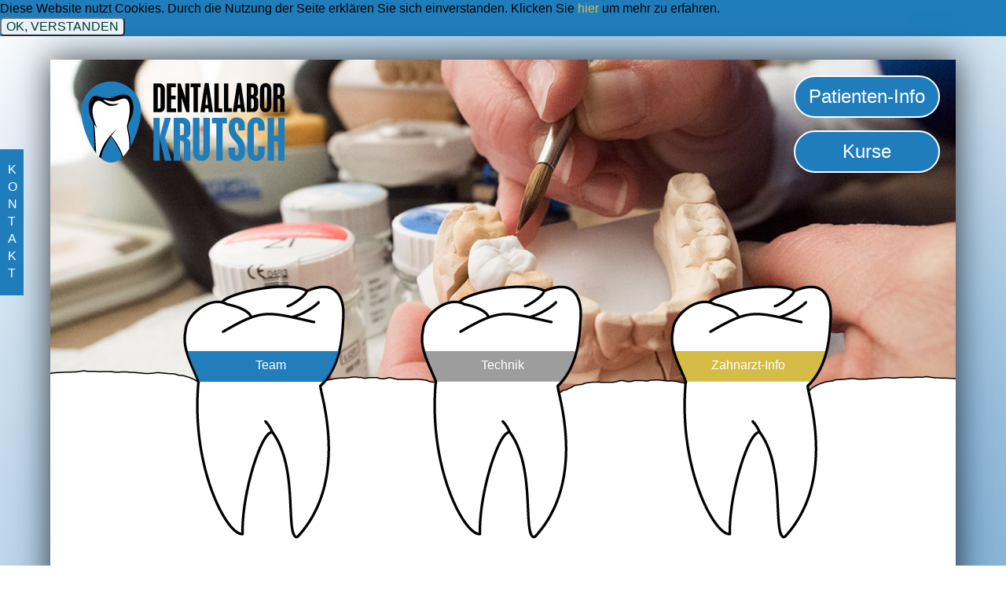

--- FILE ---
content_type: text/html; charset=utf-8
request_url: https://www.dentallabor-krutsch.de/
body_size: 3013
content:
<!DOCTYPE html>
<html lang="de">
<head>

      <meta charset="utf-8">
    <title>Startseite - Dentallabor Krutsch</title>
    <base href="https://www.dentallabor-krutsch.de/">

          <meta name="robots" content="index,follow">
      <meta name="description" content="">
      <meta name="keywords" content="">
      <meta name="generator" content="Contao Open Source CMS">
        <link rel="shortcut icon" type="image/x-icon" href="/_icons/favicon.ico">
		<link rel="icon" type="image/x-icon" href="/_icons/favicon.ico">
		<link rel="icon" type="image/gif" href="/_icons/favicon.gif">
		<link rel="icon" type="image/png" href="/_icons/favicon.png">
		<link rel="apple-touch-icon" href="/_icons/apple-touch-icon.png">
		<link rel="apple-touch-icon" href="/_icons/apple-touch-icon-57x57.png" sizes="57x57">
		<link rel="apple-touch-icon" href="/_icons/apple-touch-icon-60x60.png" sizes="60x60">
		<link rel="apple-touch-icon" href="/_icons/apple-touch-icon-72x72.png" sizes="72x72">
		<link rel="apple-touch-icon" href="/_icons/apple-touch-icon-76x76.png" sizes="76x76">
		<link rel="apple-touch-icon" href="/_icons/apple-touch-icon-114x114.png" sizes="114x114">
		<link rel="apple-touch-icon" href="/_icons/apple-touch-icon-120x120.png" sizes="120x120">
		<link rel="apple-touch-icon" href="/_icons/apple-touch-icon-128x128.png" sizes="128x128">
		<link rel="apple-touch-icon" href="/_icons/apple-touch-icon-144x144.png" sizes="144x144">
		<link rel="apple-touch-icon" href="/_icons/apple-touch-icon-152x152.png" sizes="152x152">
		<link rel="apple-touch-icon" href="/_icons/apple-touch-icon-180x180.png" sizes="180x180">
		<link rel="apple-touch-icon" href="/_icons/apple-touch-icon-precomposed.png">
		<link rel="icon" type="image/png" href="/_icons/favicon-16x16.png" sizes="16x16">
		<link rel="icon" type="image/png" href="/_icons/favicon-32x32.png" sizes="32x32">
		<link rel="icon" type="image/png" href="/_icons/favicon-96x96.png" sizes="96x96">
		<link rel="icon" type="image/png" href="/_icons/favicon-160x160.png" sizes="160x160">
		<link rel="icon" type="image/png" href="/_icons/favicon-192x192.png" sizes="192x192">
		<link rel="icon" type="image/png" href="/_icons/favicon-196x196.png" sizes="196x196">
		<meta name="msapplication-TileImage" content="/_icons/win8-tile-144x144.png"> 
		<meta name="msapplication-TileColor" content="#ffffff"> 
		<meta name="msapplication-navbutton-color" content="#ffffff"> 
		<meta name="application-name" content="Dentallabor Krutsch"/> 
		<meta name="msapplication-tooltip" content="Dentallabor Krutsch"/> 
		<meta name="apple-mobile-web-app-title" content="Dentallabor Krutsch"/> 
		<meta name="msapplication-square70x70logo" content="/_icons/win8-tile-70x70.png"> 
		<meta name="msapplication-square144x144logo" content="/_icons/win8-tile-144x144.png"> 
		<meta name="msapplication-square150x150logo" content="/_icons/win8-tile-150x150.png"> 
		<meta name="msapplication-wide310x150logo" content="/_icons/win8-tile-310x150.png"> 
		<meta name="msapplication-square310x310logo" content="/_icons/win8-tile-310x310.png"> 


    <meta name="viewport" content="width=device-width,initial-scale=1.0">
        <link rel="stylesheet" href="assets/css/de250a4bf773.css">
        
          <!--[if lt IE 9]><script src="assets/html5shiv/3.7.2/html5shiv-printshiv.min.js"></script><![endif]-->
      
</head>
<body id="top" class="mac chrome webkit ch131 startseite">

      
    <div id="wrapper">

                        <header id="header">
            <div class="inside">
              
<!-- indexer::stop -->
<div class="mod_randomImage block">

  
  
  <figure class="image_container">

    
    

<img src="assets/images/8/header_2-c1cfc4f8.jpg" width="1300" height="478" alt="header_2.jpg">



    
    
  </figure>


</div>
<!-- indexer::continue -->

<div id="logolink">
	<a href="https://www.dentallabor-krutsch.de" title="">
		<span class="linkarea">
			<img class="logo" src="/files/layout/logo-dentallabor-krutsch.png" width="300" height="136" alt="Logo Dentallabor Krutsch Sonthofen Allgäu" title="" >
		</span>
	</a>
</div>
<!-- indexer::stop -->
<nav class="mod_customnav button block">

  
  <a href="#skipNavigation8" class="invisible">Navigation überspringen</a>

  
<ul class="level_1" role="menubar">
            <li class="first last"><a href="patienten-info.html" title="Patienten-Info" class="first last" role="menuitem">Patienten-Info</a></li>
      </ul>

  <a id="skipNavigation8" class="invisible">&nbsp;</a>

</nav>
<!-- indexer::continue -->

<nav class="mod_customnav button garantiepass block">
  <a href="#skipNavigation11" class="invisible">Navigation überspringen</a>
<ul class="level_1" role="menubar">
            <li class="zahnarzt-info first last"><a href="kurse.html" title="Kurse" class="zahnarzt-info first last" role="menuitem">Kurse</a></li>
      </ul>
  <a id="skipNavigation11" class="invisible">&nbsp;</a>
</nav>
<!-- indexer::stop -->
<nav class="mod_navigation block">

  
  <a href="#skipNavigation1" class="invisible">Navigation überspringen</a>

  
<ul class="level_1" role="menubar">
            <li class="team sibling first"><a href="team.html" title="Team" class="team sibling first" role="menuitem">Team</a></li>
                <li class="technik sibling"><a href="technik.html" title="Technik" class="technik sibling" role="menuitem">Technik</a></li>
                <li class="zahnarzt-info sibling last"><a href="zahnarzt-info.html" title="Zahnarzt-Info" class="zahnarzt-info sibling last" role="menuitem">Zahnarzt-Info</a></li>
      </ul>

  <a id="skipNavigation1" class="invisible">&nbsp;</a>

</nav>
<!-- indexer::continue -->

<div class="view-back">
		<label for="tab" class="tab-label">K<br>o<br>n<br>t<br>a<br>k<br>t</label>
		<input id="tab" type="checkbox" name="check-set" class="tab-selector-1">
		<div class="content">
		<p>Dentallabor Krutsch<br>
		Enzenspergerweg 5e<br>
		87561 Oberstdorf</p>
		<p> <a href="tel:+4983221839609">Tel.: 08322/1839609</a><br>
		Fax: 08322/1839610<br>
		<a href="mailto:o.krutsch@dentallabor-krutsch.de">o.krutsch@dentallabor-krutsch.de</a></p>
		</div>
	</div>            </div>
          </header>
              
      
              <div id="container">

                      <div id="main">
              <div class="inside">
                
<div class="mod_article first last block" id="startseite">

  
  
<!-- indexer::stop -->
<div class="mod_newslist block">

  
  
      <div id="balken" class="layout_simple arc_3 block first last even">
  <div class="ce_hyperlink button first block" id="news_btn">
  <a href="labor-news.html" "class="hyperlink_txt" title="Labor-News" " rel="">Labor-News</a>
  </div>
  <div class="balken_text">
  	<span>Aktueller Artikel: </span>
    <a href="labor-news-leser/kurse-dort-wo-andere-urlaub-machen.html" title="Den Artikel lesen: Kurse - dort wo andere Urlaub machen">Kurse - dort wo andere Urlaub machen</a>  </div>
</div>
      

</div>
<!-- indexer::continue -->

<div class="ce_text block">

      <h3>Hallo und herzlich Willkommen in meinem Dentallabor</h3>
  
  
      <p>&nbsp;</p>
<p><br>Leider sind wir Menschen keine Haifische, die ständig neue Zähne produzieren können.</p>
<p>Zähne haben ja täglich auch viel zu tun...<br>Sie bilden unsere Sprache, essen, trinken und sollen auch noch schön aussehen. Diese Anstrengungen hält selbst der größte Zahn mit der stärksten Wurzel nicht immer aus.<br>Genau dann treten WIR auf den Plan!</p>
<p>Für mich und meine Mitarbeiter ist es wichtig, dass Sie - egal ob Zahnarzt oder Patient - bei uns optimal versorgt werden und sich dabei wohlfühlen!<br><br>Schon als Kind fand ich es grandios Wachsmodelle zu basteln. Diese Leidenschaft gebe ich heute an mein junges Team weiter. Aus diesem Grund beginnen wir unsere Arbeit jeden Tag mit einem Lächeln. <br><br>Genau DAS wollen wir auch an Sie, unsere Kunden und Patienten, weitergeben!</p>
<p>Viel Spaß beim Stöbern auf unserer Website...<br><br></p>
<p>Ihr <em><strong>Oliver Krutsch</strong></em></p>  
  
  

</div>

<div class="ce_image last block">

  
  
  <figure class="image_container">

          <a href="team.html">
    
    
  <picture>
    <!--[if IE 9]><video style="display: none;"><![endif]-->
          <source srcset="assets/images/8/dentallabor-krutsch-oliver-krutsch-16df5918.jpg" media="(max-width: 600px)">
        <!--[if IE 9]></video><![endif]-->

<img src="assets/images/6/dentallabor-krutsch-oliver-krutsch-5ac24916.jpg" alt="">

  </picture>

  <script>
    window.respimage && window.respimage({
      elements: [document.images[document.images.length - 1]]
    });
  </script>

          </a>
    
          <figcaption class="caption">Oliver Krutsch | Zahntechnikermeister</figcaption>
    
  </figure>


</div>

  
</div>

<!-- indexer::stop -->
<nav class="mod_customnav block">

  
  <a href="#skipNavigation3" class="invisible">Navigation überspringen</a>

  
<ul class="level_1" role="menubar">
            <li class="first"><a href="impressum.html" title="Impressum" class="first" role="menuitem">Impressum</a></li>
                <li class="last"><a href="datenschutz.html" title="Datenschutz" class="last" role="menuitem">Datenschutz</a></li>
      </ul>

  <a id="skipNavigation3" class="invisible">&nbsp;</a>

</nav>
<!-- indexer::continue -->
              </div>
                          </div>
          
                                
                                
        </div>
      
      
                    
    </div>

      
  
<script>setTimeout(function(){var e=function(e,t){try{var n=new XMLHttpRequest}catch(r){return}n.open("GET",e,!0),n.onreadystatechange=function(){this.readyState==4&&this.status==200&&typeof t=="function"&&t(this.responseText)},n.send()},t="system/cron/cron.";e(t+"txt",function(n){parseInt(n||0)<Math.round(+(new Date)/1e3)-86400&&e(t+"php")})},5e3);</script>
<div id="cookiebar" class="" role="complementary" aria-describedby="cookiebar-desc">
	<div id="cookiebar-desc" aria-live="assertive" role="alert">
		<span class="cookie-first">Diese Website nutzt Cookies.</span>
		Durch die Nutzung der Seite erklären Sie sich einverstanden. Klicken Sie 
		<a href="/datenschutz.html" title="Zum Datenschutz">hier</a> um mehr zu erfahren.
	</div>
	<button id="cookiebarCloser" onclick="document.cookie = 'hidecookiebar=1;expires=Thu, 31 Dec 2099 23:59:59 UTC;path=/';jQuery('#cookiebar').slideUp()">OK, VERSTANDEN</button>
</div>
<link rel="stylesheet" type="text/css" href="https://assets.1stof8-save-area.de/cookie_bar/cookiebar_default.css">
<style>
	#cookiebar{
	  background-color: #207dbc;
	  top: 0;
	  bottom: inherit;
	}
	#cookiebar button {
    background-color: #fff;
    opacity: .9;
    color: rgba(0, 51, 31, 1);
    border-radius: 5px;
	}
	#cookiebar button:hover {
	  background-color: #fff;
	  opacity: .5;
	}
</style>
<script src="https://code.jquery.com/jquery-2.2.4.min.js"></script>
<script>
if(document.cookie.indexOf('hidecookiebar=1') != -1){
	jQuery('#cookiebar').hide();
}
else{
jQuery('#cookiebar').prependTo('body');
jQuery('#cookiebarCloser').show();
}
</script>
</body>
</html>


--- FILE ---
content_type: text/css
request_url: https://www.dentallabor-krutsch.de/assets/css/de250a4bf773.css
body_size: 3901
content:
/* Contao Open Source CMS, (c) 2005-2015 Leo Feyer, LGPL license */
body,div,h1,h2,h3,h4,h5,h6,p,blockquote,pre,code,ol,ul,li,dl,dt,dd,figure,table,th,td,form,fieldset,legend,input,textarea{margin:0;padding:0}table{border-spacing:0;border-collapse:collapse}caption,th,td{text-align:left;text-align:start;vertical-align:top}abbr,acronym{font-variant:normal;border-bottom:1px dotted #666;cursor:help}blockquote,q{quotes:none}fieldset,img{border:0}ul{list-style-type:none}sup{vertical-align:text-top}sub{vertical-align:text-bottom}del{text-decoration:line-through}ins{text-decoration:none}header,footer,nav,section,aside,article,figure,figcaption{display:block}body{font:12px/1 "Lucida Grande","Lucida Sans Unicode",Verdana,sans-serif;color:#000}input,button,textarea,select{font-family:inherit;font-size:99%;font-weight:inherit}pre,code{font-family:Monaco,monospace}h1,h2,h3,h4,h5,h6{font-size:100%;font-weight:normal}h1{font-size:1.8333em}h2{font-size:1.6667em}h3{font-size:1.5em}h4{font-size:1.3333em}table{font-size:inherit}caption,th{font-weight:bold}a{color:#00f}h1,h2,h3,h4,h5,h6{margin-top:1em}h1,h2,h3,h4,h5,h6,p,pre,blockquote,table,ol,ul,form{margin-bottom:12px}
/* Contao Open Source CMS, (c) 2005-2015 Leo Feyer, LGPL license */
body,form,figure{margin:0;padding:0}img{border:0}header,footer,nav,section,aside,article,figure,figcaption{display:block}body{font-size:100.01%}select,input,textarea{font-size:99%}#container,.inside{position:relative}#main,#left,#right{float:left;position:relative}#main{width:100%}#left{margin-left:-100%}#right{margin-right:-100%}#footer{clear:both}#main .inside{min-height:1px}.ce_gallery>ul{margin:0;padding:0;overflow:hidden;list-style:none}.ce_gallery>ul li{float:left}.ce_gallery>ul li.col_first{clear:left}.float_left{float:left}.float_right{float:right}.block{overflow:hidden}.clear,#clear{height:.1px;font-size:.1px;line-height:.1px;clear:both}.invisible{border:0;clip:rect(0 0 0 0);height:1px;margin:-1px;overflow:hidden;padding:0;position:absolute;width:1px}.custom{display:block}#container:after,.custom:after{content:"";display:table;clear:both}
/* Contao Open Source CMS, (c) 2005-2015 Leo Feyer, LGPL license */
@media(max-width:767px){#wrapper{margin:0;width:auto}#container{padding-left:0;padding-right:0}#main,#left,#right{float:none;width:auto}#left{right:0;margin-left:0}#right{margin-right:0}}img{max-width:100%;height:auto}.ie7 img{-ms-interpolation-mode:bicubic}.ie8 img{width:auto}


/********************************* Allgemein ***********/

*{
		-moz-box-sizing: border-box;
    -webkit-box-sizing: border-box;
    box-sizing: border-box;
}
a{
	text-decoration: none;
	color: #2270b8;
}
body{
	background: #eaf6ff;
}

#wrapper{
	width: 90%;
	margin: 0 auto;
	padding-bottom: 120px;
	margin-top: 30px;
	background-color: #FFF;
	min-height: 100vh;
	-webkit-box-shadow: 0px 0px 40px 0px rgba(0,0,0,0.75);
	-moz-box-shadow: 0px 0px 40px 0px rgba(0,0,0,0.75);
	box-shadow: 0px 0px 40px 0px rgba(0,0,0,0.75);
}
#container{
	padding: 5% 36px 0 36px;
}
#footer{
	position: fixed;
	bottom: 0;
	left: 0;
	width: 100%;
}



/********************************* Text ***********/

body {
	font-family: 'Helvetica' sans-serif;
	font-size: 16px;
	line-height: 1.4em;
	background: -webkit-radial-gradient(60%,#b2d5f1,#FFF);
	background: radial-gradient(at 60%,#2071b3,#FFF);
}
.ce_text li{
	list-style: disc;
	margin-left: 18px;
}
h1{
	line-height: 1.3em
}


/********************************* Header ***********/

#header{
	overflow: hidden;
}
#logolink{
	float:left;
	margin: 10px 0 0 20px;
}
.startseite #logolink{
	position: absolute;
	top: 10px;
	left: 20px;
	margin: 0;
}

/** Navigation *****/

#header .mod_navigation{
	float:right;
	width: 600px;
}
#header .mod_navigation li{
	display: inline;
	overflow: hidden;
	float: left;
	width: 33.333%;
}
#header .mod_navigation a,
#header .mod_navigation span.active{
	display: inline-block;
	width: 100%; 
	height: 60px;
	text-align: center;
	padding-top: 40px;
	color: #ffffff;
	transition: padding-top 0.35s ease;
}

#header .mod_navigation li a,
#header .mod_navigation li span.active{
	background-color: #9E9E9E;
}
#header .mod_navigation li.first a,
#header .mod_navigation li.first span.active{
	background-color: #2270b8;
}
#header .mod_navigation li.last a,
#header .mod_navigation li.last span.active{
	background-color: #d4bb46;
}

#header .mod_navigation a:hover,
#header .mod_navigation span.active{
	padding-top: 35px;
}

/*****************Startseite**************/

.startseite .ce_text{
	width: 50%;
}
.startseite .ce_image{
	width: 40%;
	padding-top: 6%
}
.firefox #main .mod_article:nth-child(odd) .ce_image, 
.firefox #main .mod_article:nth-child(odd) .ce_gallery{
	margin-right: 0%;
}
.startseite h3{
	line-height: 1;
}
/**********Zahn Backrground************/

#wrapper{
	background-image: url("/files/layout/zahn-startseite-grau-backround.png");
	background-repeat: no-repeat;
	background-size: 50% auto;
	background-position-y: 250px;
	background-attachment:fixed;
}

.startseite #wrapper{
	background-image: none; 
}

.technik #wrapper{
	background-image: none;
}

/**** Startseite Navigation ***/

.startseite #header{
	height: 663px;
}

.startseite #header .mod_navigation{
	float:none;
	width: 100%;
	background-image: url("/files/layout/zahnfleisch-startseite-dentallabor-krutsch.png");
	background-position-y: 117px;
	background-position-x: center;
	background-repeat: no-repeat;
	position: absolute;
	bottom: -190px;
}
.startseite #header .mod_navigation ul{
	height: 342px;
	width: 885px;
	margin: 0 auto;
}
.startseite #header .mod_navigation li a,
.startseite #header .mod_navigation li span.active{
	color: #FFF;
	width: 100%;
	height: 342px;
	background-image: url("/files/layout/zahn-startseite-dentallabor-krutsch-01.png");
	background-position: left center;
	background-color: transparent;
	padding-top: 100px;
}
.startseite #header .mod_navigation li a,
.startseite #header .mod_navigation li span.active{
	background-position: 686px top;
}
.startseite #header .mod_navigation li.first a,
.startseite #header .mod_navigation li.first span.active{
	background-position: 17px top;
}
.startseite #header .mod_navigation li.last a,
.startseite #header .mod_navigation li.last span.active{
	background-position: 290px top;
	padding-left: 35px;
}
.startseite nav.mod_customnav.button{
	position: absolute;
	right: 20px;
	top: 20px;
	z-index: 9;
	width: 186px;
}
.startseite nav.mod_customnav.button.garantiepass{
	top: 90px;
}

.startseite .button a{
  background: #207dbc;
  -webkit-border-radius: 28;
  -moz-border-radius: 28;
  border-radius: 28px;
  font-family: Helvetica;
  color: #ffffff;
  font-size: 24px;
  padding: 14px 16px 14px 16px;
  border: solid #FFF 2px;
  text-decoration: none;
  display: inline-block;
  width: 100%;
  text-align: center;
}
.button a:hover {
  background: #268fd1;
  text-decoration: none;
}

.startseite .button{
	display: inline-block;
}
.firefox.startseite #header .mod_navigation{
	float:none;
	width: 100%;
	background-image: url("/files/layout/zahnfleisch-startseite-dentallabor-krutsch.png");
	background-position-y: 117px;
	background-position-x: center;
	background-repeat: no-repeat;
	position: absolute;
	bottom: -220px;
	background-position: center center;
}
#main .startseite .btn {
  background: #3498db;
  background-image: -webkit-linear-gradient(top, #3498db, #2980b9);
  background-image: -moz-linear-gradient(top, #3498db, #2980b9);
  background-image: -ms-linear-gradient(top, #3498db, #2980b9);
  background-image: -o-linear-gradient(top, #3498db, #2980b9);
  background-image: linear-gradient(to bottom, #3498db, #2980b9);
  -webkit-border-radius: 28;
  -moz-border-radius: 28;
  border-radius: 28px;
  font-family: Arial;
  color: #ffffff;
  font-size: 20px;
  padding: 10px 20px 10px 20px;
  text-decoration: none;
  position: relative;
}

.btn:hover {
  background: #3cb0fd;
  background-image: -webkit-linear-gradient(top, #3cb0fd, #3498db);
  background-image: -moz-linear-gradient(top, #3cb0fd, #3498db);
  background-image: -ms-linear-gradient(top, #3cb0fd, #3498db);
  background-image: -o-linear-gradient(top, #3cb0fd, #3498db);
  background-image: linear-gradient(to bottom, #3cb0fd, #3498db);
  text-decoration: none;
}
#news_btn{
	z-index: 99;
	border-radius: none;
	float: left;
  }
#news_btn.btn:hover{
	background: #3cb0fd;
  background-image: -webkit-linear-gradient(top, #3cb0fd, #3498db);
  background-image: -moz-linear-gradient(top, #3cb0fd, #3498db);
  background-image: -ms-linear-gradient(top, #3cb0fd, #3498db);
  background-image: -o-linear-gradient(top, #3cb0fd, #3498db);
  background-image: linear-gradient(to bottom, #3cb0fd, #3498db);
  text-decoration: none;
}
.startseite #balken{
	background: #207dbc;
	color: #FFFFFF;
	width: 100%;
	padding: 5px 36px;
	position: absolute;
	left: -36px;
	top: -70px;
	-webkit-box-sizing: content-box;
	-box-sizing: content-box;
}
.startseite .balken_text{
	line-height: 50px;
	text-align: center;
	font-size: 2em;
}
.startseite .mod_article{
	margin-top: 70px;
}
.startseite a{
	color: #d4bb46;
}
/****************Startseite Formular*************/
/*
h6{
	margin-top: 10px;
	color: #FFF;
	text-align: center;
}
.startseite form .widget-text{
	float: left;
}
.startseite .ce_form{
	background: #207dbc;
	width: 100%;
	margin-bottom: 30px;
}
.startseite .ce_form:before,
.startseite .ce_form:after{
	content: '';
	display: inline-block;
	width: 36px;
	height: 90px;
	background-color: #207dbc;
	position: absolute;
	top: 0px;
}
.startseite .ce_form:before{
	left: -36px;
}
.startseite .ce_form:after{
	right: -36px;
}

.startseite .ce_form .inside{
	width: 885px;
	margin: 0 auto;
}
.widget input{
	border: 1px;
	height: 36px;
	padding: 0 20px;
	margin-right: 15px;
	-moz-border-radius: 3px;
  -webkit-border-radius: 3px;
  border-radius: 3px;
}
.startseite .widget{
	margin-bottom: 10px;
}
*/
/******** Kontakt ****/

.view-back{
	position: fixed;
	top: 40%;
	left: 0px;
	top: 190px;
	z-index: 9;
	max-width: 500px;
	height: 250px;
	width: 28px;
}
.view-back label{
	background-color: #207dbc;
	display: inline-block;
	position: absolute;
	width: 30px;
	height: 186px;
	z-index: 9;
	text-transform: uppercase;
	color: #FFF;
	padding-left: 10px;
	padding-top: 15px;
}
.view-back input[type="checkbox"] {
    position: absolute;
    z-index: 1000;
    width: 40px;
    height: 176px;
    left: 0px;
    top: 0px;
    opacity: 0;
    -ms-filter: "progid:DXImageTransform.Microsoft.Alpha(Opacity=0)";
    filter: alpha(opacity=0);
    cursor: pointer;
}
.view-back input[type="checkbox"]:checked{
	width: 64px;
	height: 64px;
	left: 286px;
}
.view-back input[type="checkbox"]:checked ~ .content{
	left: 0px;
	transition: left 1s ease;
	background-image:  url("/files/bilder/kreuz-kontakt-dentallabor-krutsch.png");
	background-position: right top;
	background-repeat: no-repeat;
}
.view-back input[type="checkbox"] ~ .content{
	left: -500px;
	transition: left 1s ease;
}


/*.view-back:hover,
.view-back:focus{
	max-width: 500px;
	transition: max-width 1s ease;
}*/
.view-back .content{
	width: 350px;
	left: -500px;
	padding: 15px 15px 15px 55px;
	position: relative;
	background-color: #207dbc;
	overflow: hidden;
	color: white;
	/*padding: 10px 15px;*/
	transition: max-width 1s ease;
	-webkit-box-shadow: 0px 0px 40px 0px rgba(0,0,0,0.75);
	-moz-box-shadow: 0px 0px 40px 0px rgba(0,0,0,0.75);
	box-shadow: 2px 5px 60px 0px rgba(0,0,0,0.5);

}
.view-back .kontakt p{
	display: none;
}
.view-back .content a{
	color: #ffffff;
}

.kontakt{
	position: absolute;
	top: 0px;
	right: 0px;
	width: 30px;
	padding: 5px;
	padding-top: 12px;
	height: 176px;
	background-color: #207dbc;
	transform-origin: left top 0;	
	text-transform: uppercase;
	text-align: center;
}



/********************Technik***********************/

#technik .ce_image{
	float: left;
}
#technik{
	width: 650px;
	margin: 0 auto;
}
#technik h1 {
	text-align: center;
}
#technik .ce_image a{
	display: inline-block;
	line-height: 0px;
	margin: 10px;
	transition: all .35s;
}
#technik .ce_image a:hover{
	box-shadow: 2px 2px 5px 0px rgba(0,0,0,0.5);
}
#technik .ce_image a:active{
	box-shadow: 3px 3px 10px -2px rgba(0,0,0,0.5);
}
.clearboth{
	clear: both;
}
.caption{
	text-align: center;
}

/******************Modellherstellung***********/
.ce_gallery>ul li.col_first{
	width: 100%;
}
.ce_gallery ul li{
	width: 49.5%;
}
.ce_gallery ul li.col_1{
	margin-right: 1%;
}
#main .mod_article:nth-child(even) .ce_text.first{
	padding-left: 0%;
	padding-right: 10%;
}

/************Buchnavigation Technik************/

.mod_booknav{
	position: absolute;
	left: 0;
	top: 40px;
	width: 100%;
	display: inline;
}
.mod_booknav li{
	background-color: #207dbc;
}
.mod_booknav li a{
	display: inline-block;
	padding: 8px;
	color: white;
}
.mod_booknav li.empty{

}
.prev{
	float: left;	
}
.up{
	display: none;
}
.next{
	float: right;
}
.technik .mod_booknav{
	display: none;
}

/***************Zahnarzt-Info***********/
#zahnarzt-info h1 {
position: absolute;
top: -60px;
	text-align: right;
}

/*************Das perfekte Dentallabor*****/

#formular_labor{
	background: #207dbc;
	width: 100%;
	margin-bottom: 30px;
	font-size: 12px;
	text-align: center;
	color: #FFF;
	}
#formular_labor.widget-text{
	float: left;
}
#formular_labor #ctrl_9,
#formular_labor #ctrl_10,
#formular_labor #ctrl_11{
	width: 25%;
	float: left;
	margin-left: 65px; 
}
#formular_labor #ctrl_11_submit{
	margin-top: 10px;
	margin-bottom: 10px;
}
/********************************* Content ***********/

.mod_article {
	margin-bottom: 6%;
}
#main .mod_article .ce_text{
	float: left;
	width: 60%;
}

#main .mod_article:nth-child(odd) .ce_text{
	padding-right: 10%;
}
#main .mod_article:nth-child(even) .ce_text {
		padding-left: 10%;
}

/*#main .mod_article:nth-child(odd) .ce_image,
#main .mod_article:nth-child(odd) .ce_gallery{
	padding-left: 0;
	margin-right: 20%;
	padding-top: 1%;
	width: 40%;
}*/
#main .mod_article:nth-child(even) .ce_image,
#main .mod_article:nth-child(even) .ce_gallery{
	width: 40%;
	float: left;
}

#main .mod_customnav{
	position: absolute;
	bottom: -120px;
	right: 6px;
}
#main .mod_customnav a{
	color: #dedede;
}
#main #technik.mod_article:nth-child(odd) .ce_image,
#main #technik.mod_article:nth-child(odd) .ce_gallery{
	padding-left: 0;
	margin-right: 0%;
	padding-top: 0%;
	width: 33.333%;
}
/********************************* Footer ***********/


/******** Navigation Zahn *****/

#footer .mod_navigation{
	width: 400px;
	margin: 0 auto;
}
#footer .mod_navigation li{
	display: inline;
	overflow: hidden;
	float: left;
	width: 33.333%;
	position: relative;
	height: 90px;
}
#footer .mod_navigation a,
#footer .mod_navigation span.active{
	display: inline-block;
	width: 100%; 
	height: 80px;
	text-align: center;
	padding-top: 53px;
	color: #ffffff;
	background: url("/files/layout/zahn-dentallabor-krutsch.png");
	transition: height 0.2s ease;
	position: absolute;
	bottom: 0px;
}
#footer .mod_navigation li a,
#footer .mod_navigation li span.active{
	background-position: center top;
	font-size: 15px;

}
#footer .mod_navigation li.first a,
#footer .mod_navigation li.first span.active{
	background-position: left top;
	font-size: 15px;
}
#footer .mod_navigation li.last a,
#footer .mod_navigation li.last span.active{
	background-position: right top;
	font-size: 15px;
}
#footer .mod_navigation a:hover,
#footer .mod_navigation li span.active{
	height: 90px;
	margin-top: 10px;
}


/********************************* MediaQueries ***********/


@media screen and (min-width: 1300px){
	#wrapper{
		max-width: 1300px;
		float: none;
		margin-left: auto;
		margin-right: auto;
		}
	#footer{
		max-width: 1300px;
		left: 50%;
		margin-left: -650px;
	}
	.button{
	display: none;
}
}
@media screen and (max-width: 1040px){
	.startseite #header{
		height: 524px;
	}
	.labornewsheader{
	display: none;
}
@media screen and (max-width: 960px){
	#wrapper{
		margin: 0px;
		width: 100%;
	}
	#header .mod_navigation{
		width: 100%;
	}
	#technik{
		width: 100%;
	}
	.startseite #header .mod_navigation li a,
	.startseite #header .mod_navigation li span.active{
		background-image: none;
		background-color: #9E9E9E;
		padding-top: 35px;
		height: auto;
	}
	#header .mod_navigation li a,
	#header .mod_navigation li span.active{
		background-color: #9E9E9E;
	}
	#header .mod_navigation li.first a,
	#header .mod_navigation li.first span.active{
		background-color: #2270b8;
	}
	#header .mod_navigation li.last a,
	#header .mod_navigation li.last span.active{
		background-color: #d4bb46;
	}
	.startseite #header{
		height: auto;
	}
	.startseite #header .mod_navigation ul{
		width: 100%;
	}
	.startseite #header .mod_navigation{
		background: none;
		position: relative;
		bottom: 5px;
	}
	.startseite #header .mod_navigation ul{
		height: auto;
	}	
}
@media screen and (max-width: 675px){
	.startseite .ce_form,
	.startseite .ce_form:before,
	.startseite .ce_form:after,
	.startseite form .widget-text,
	.startseite .ce_form .inside,
	.widget input,
	.startseite .widget,
	h6{
		display: none;
	}
}
@media screen and (max-width: 640px){
	#main .mod_article{
		position: relative;
	}
	.team #main .mod_article .ce_image{
		position: absolute;
		left: 0;
		top: 0;	
	}
	#main #technik.mod_article .ce_image,
	#main #technik.mod_article .ce_gallery{
		position: relative;
		float: none;
		width: 100% !important;
	}
	#main #technik.mod_article .ce_image img,
	#main #technik.mod_article .ce_gallery img{
		width: 100%;
	}
	.team #main .mod_article .ce_text{
		margin-top: 75%;
		margin-bottom: 5%;
	}
	#main .mod_article.first .ce_text{
		margin-top: 10px;
	}
	.galerie{
		margin-top: 100px;;
	}
	#zahnarzt-info h1{
		position: relative;
		top: inherit;
		text-align: left;
	}
	.view-back {
		top: 151px;
		height: 186px;
	}
	#footer .mod_navigation{
		display: none;
	}
	
	#main .mod_article:nth-child(odd) .ce_text,
	#main .mod_article:nth-child(even) .ce_text,
	#main .mod_article:nth-child(odd) .ce_image,
	#main .mod_article:nth-child(even) .ce_image,
	#main .mod_article:nth-child(odd) .ce_gallery,
	#main .mod_article:nth-child(even) .ce_gallery,
	#main .ce_form{
		width: 100%;
		padding: 0;
	}
	.startseite .ce_form,
	.startseite .ce_form:before,
	.startseite .ce_form:after,
	.startseite form .widget-text,
	.startseite .ce_form .inside,
	.widget input,
	.startseite .widget,
	h6{
		display: none;
	}
	.caption{
	background-color: #dedede;
	position: relative;
  top: -10px;
  margin: 0 10px;
}

	
}
@media screen and (max-width: 400px){
	#header .mod_navigation li {
    display: block;
    width: 100%;
	}
	#header .mod_navigation a, 
	#header .mod_navigation span.active{
		height: 62px;
		padding-top: 25px;
	}
	
 .button li a{
  font-family: Helvetica;
  color: #FFF;
  font-size: 15px;
	}
	nav.mod_customnav.button{
	position: relative;
	width: 100%;
	left: 0px;
	top: 0px;
	z-index: 9;
	line-height: 25px;
	padding-top: 20px;
	background-color: #2589e7; 
	background-image: none;
	border-radius: none;
	}
}

